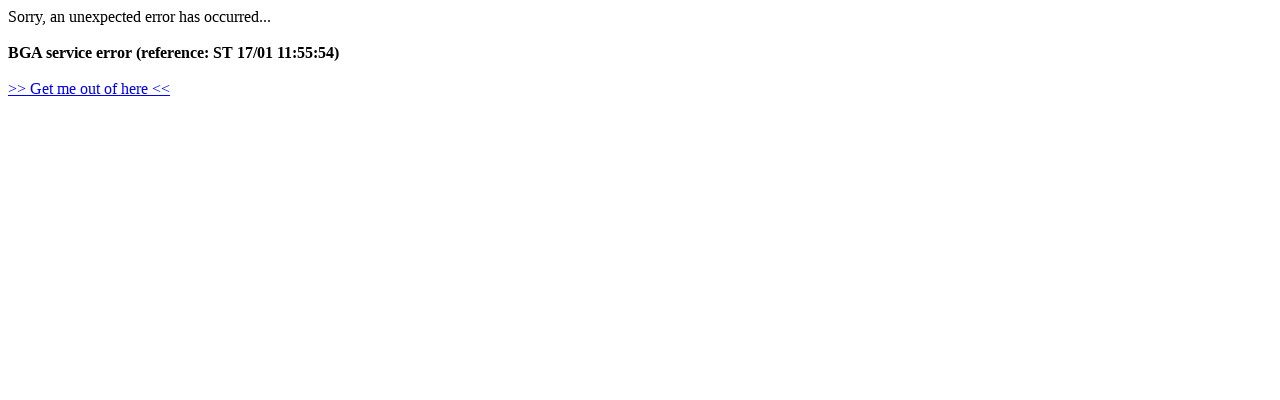

--- FILE ---
content_type: text/html; charset=utf-8
request_url: https://en.boardgamearena.com/gamepanel?game=
body_size: -357
content:
<div class='fatalerror' id='bga_fatal_error'>Sorry, an unexpected error has occurred...<br/><br/><b id='bga_fatal_error_descr'>BGA service error (reference: ST 17/01 11:55:54)</b><br/><br/><a href='/'>>> Get me out of here <<</a><br/><br/><span id='bga_fatal_error_code' style='display:none;'>100</span></div>